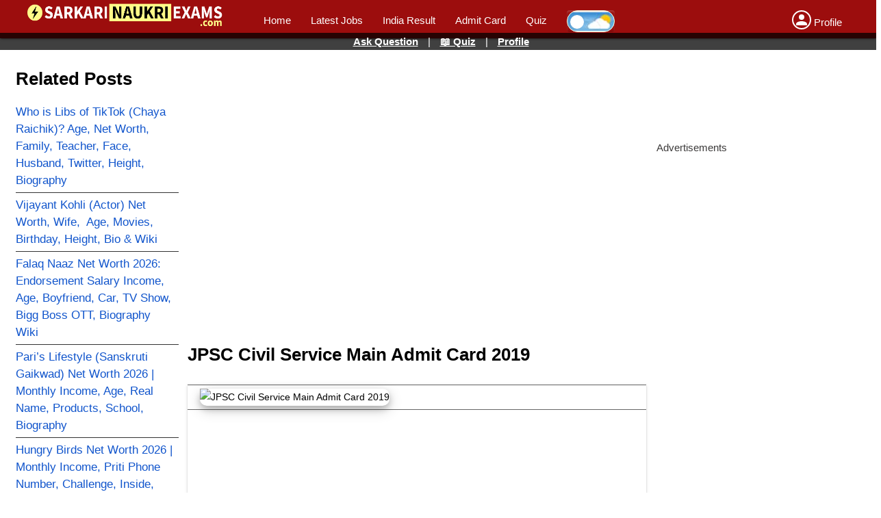

--- FILE ---
content_type: text/html; charset=UTF-8
request_url: https://www.sarkarinaukriexams.com//Rating/index/5224
body_size: 2952
content:
<h3 class="r-h3">Please Rate Us</h3> <link rel="stylesheet" href="https://cdnjs.cloudflare.com/ajax/libs/font-awesome/4.7.0/css/font-awesome.min.css" > <!--<script src="https://ajax.googleapis.com/ajax/libs/jquery/3.4.1/jquery.min.js"></script>--> <section class='rating-widget'> <!-- Rating Stars Box --> <div class='rating-stars text-center'> <ul class='stars'> <li class='star ' title='Poor' data-value='1'> <i class='fa fa-star fa-fw'></i> </li> <li class='star ' title='Fair' data-value='2'> <i class='fa fa-star fa-fw'></i> </li> <li class='star ' title='Good' data-value='3'> <i class='fa fa-star fa-fw'></i> </li> <li class='star ' title='Excellent' data-value='4'> <i class='fa fa-star fa-fw'></i> </li> <li class='star ' title='Wow' data-value='5'> <i class='fa fa-star fa-fw'></i> </li> </ul> </div> <div class="rating-overlay" id="rating-overlay"> <i class="close fa fa-times close-review" aria-hidden="true" id="close-review"></i> <div class='desc-box-btn'> <i class='fa fa-file-text-o'></i> </div> <h3 class='rlogo'><span class="s1">Sarkari</span><span class="s2">Naukri</span><span class="s3">Exams</span></h3> <div class='rating-stars-overlay'> </div> <div id="ferror"></div> <div id="fsuccess"><i class='fa fa-check-circle-o'></i> <span></span></div> <div style="width:20px;margin:0 auto;padding:3px;" style="display:none;" id="loadera"> <div class="loader-rating" ></div> </div> <div id="rating-options"></div> <div class="feed-box"><br> <strong style='margin-bottom:5px;'>Enter Your Feedback(Optional)</strong>:<br> <textarea rows='3' id="fback"></textarea> </div> <div class="wrap-sub"> <button type="button" class='submit-review done-review close-review' style="display:none;">Done</button> <button type="button" class='submit-review' id="r-submit" onclick="submitReview()">Submit</button> </div> </div> </section> <style> .r-h3 { clear:both;text-align: center;margin-top: 15px; } .rlogo{ text-align:center; font-weight: bold; display:none; } .rlogo .s1{ color:grey; } .rlogo .s2{ color:blue; } .rlogo .s3{ color:#333; } #fsuccess { display:none; color:green; border: 1px solid green; padding: 10px; width:88%; } #ferror { color:red; } .preVal .fa{ color:#FF912C !important; } .rating-overlay .feed-box{ width:95%; margin-top:10px; display:block; float:left; display:none; } .feed-box textarea { width:100%; } .rating-overlay .close { position: absolute; right: 35px; top: -15px; font-size: 32px; } .rating-overlay .desc-box-btn{ position:absolute; right:35px; top:20px; background:yellow; padding:5px; border-radius:50%; border:1px solid #333; width: 16px; height:16px; text-align: center; } .wrap-sub{ width:100%; clear:both; margin-top:20px; float: left; } .submit-review{ padding:10px 15px 10px 15px; width:150px; border:0px; border-radius:5px; text-align:center; background:blue; color:#fff; margin:0 auto; display: block; } .rating-overlay { height:60%; position:fixed; width:100%; left:0px; padding:10px; bottom: -72%; border-top:1px solid #333; background:#e3e3d8; z-index: 999999999; } #rating-options .chip { background:#999999b0; padding:5px 10px 5px 10px; float:left; margin-right:10px; margin-top:10px; border-radius:10px; color:#333; } .chip .fa{display:none} #rating-options .selected{ background:blue !important; color:#fff !important; } /* Rating Star Widgets Style */ .rating-stars ul, .rating-stars-overlay ul { list-style-type:none; padding:0; -moz-user-select:none; -webkit-user-select:none; } .rating-stars ul > li.star, .rating-stars-overlay ul > li.star { display:inline-block; } /* Idle State of the stars */ .rating-stars ul > li.star > i.fa, .rating-stars-overlay ul > li.star > i.fa { font-size:2.5em; /* Change the size of the stars */ color:#ccc; /* Color on idle state */ } /* Hover state of the stars */ .rating-stars ul > li.star.hover > i.fa, .rating-stars-overlay ul > li.star.hover > i.fa { color:#FFCC36; } /* Selected state of the stars */ .rating-stars ul > li.star.selected > i.fa, .rating-stars-overlay ul > li.star.selected > i.fa { color:#FF912C; } .loader-rating { display:none; border: 1px solid #f3f3f3; border-radius: 50%; border-top: 1px solid #333; width: 20px; height: 20px; -webkit-animation: spin 1s linear infinite; /* Safari */ animation: spin 1s linear infinite; } /* Safari */ @-webkit-keyframes spin { 0% { -webkit-transform: rotate(0deg); } 100% { -webkit-transform: rotate(360deg); } } @keyframes spin { 0% { transform: rotate(0deg); } 100% { transform: rotate(360deg); } } </style> <script>
var finalRating = 0;
$(document).ready(function(){
  
  /* 1. Visualizing things on Hover - See next part for action on click */
  //$('.stars li').on('mouseover', function(){
    $(document).on("mouseover",".stars li",function() {
    var onStar = parseInt($(this).data('value'), 10); // The star currently mouse on
   
    // Now highlight all the stars that's not after the current hovered star
    $(this).parent().children('li.star').each(function(e){
      if (e < onStar) {
        $(this).addClass('hover');
      }
      else {
        $(this).removeClass('hover');
      }
    });
    
  });
  $(document).on("mouseout",".stars li",function() {
    $(this).parent().children('li.star').each(function(e){
      $(this).removeClass('hover');
    });
  });
  $(document).on("click",".close-review",function() {
     jQuery(".rating-stars").show();     
     jQuery("#rating-overlay").removeAttr('style');
     cloneStarts(".rating-stars-overlay", ".rating-stars");
     jQuery(".rating-stars .stars").show(); 
     jQuery("#rating-overlay").animate({bottom:"-72%"},300);
  });
  
  $(document).on("click",".desc-box-btn i",function() {
     jQuery(".feed-box").toggle();
  });
  
  /* 2. Action to perform on click */
  //$('.stars li').on('click', function(){
    $(document).on("click",".stars li",function() {
    var onStar = parseInt($(this).data('value'), 10); // The star currently selected
    //var stars = $(this).parent().children('li.star');
    var stars = $(this).parent().children('li.star');
    
    for (i = 0; i < stars.length; i++) {
      $(stars[i]).removeClass('selected');
    }
    for (i = 0; i < onStar; i++) {
      $(stars[i]).addClass('selected');
    }
    
    // JUST RESPONSE (Not needed)
    var ratingValue = parseInt($('.stars li.selected').last().data('value'), 10);
    if(ratingValue == 1 || ratingValue == 2){
       jQuery(".feed-box").show();
    }else{
       //jQuery(".feed-box").hide();
    }
    
    var msg = "";
    if (ratingValue >= 1) {
        //msg = "Thanks! You rated this " + ratingValue + " stars.";
        let hasClass = jQuery(this).parents().hasClass('rating-stars-overlay');
        if(!hasClass){
        cloneStarts();
        }
        postRating(ratingValue);
        
    }
    else {
        msg = "We will improve ourselves. You rated this " + ratingValue + " stars.";
    }
    responseMessage(msg);
    
  });
  
  function cloneStarts(from=".rating-stars", to=".rating-stars-overlay"){
      let startsHTML = jQuery(from).html();
      jQuery(to).html(startsHTML);
      if(from == ".rating-stars"){
      jQuery(".rating-stars").hide();
      }
  }
  function postRating(rating){
        jQuery("#rating-overlay").animate({top:"45%"},300);
        jQuery("#rating-overlay .stars").show();        
        jQuery("#rating-options").show();
        jQuery("#fsuccess").hide();
        jQuery(".done-review").hide();
        jQuery(".desc-box-btn").show();
        jQuery("#r-submit").show();
        getRatingOptions(rating);      
        finalRating = rating;     
  }
  
  var ratingOptions = [];
          ratingOptions[1] = "Fake Info, Incorrect, Old Update, Useless";
                ratingOptions[2] = "Incomplete, Misleading, Not Similar, Need Improvement";
                ratingOptions[3] = "Good, Informative, UpToDate, Helpful";
                ratingOptions[4] = "Impressive, Supportive, Unique, Full Details";
                ratingOptions[5] = "Perfect, Exactly, Favorite, Interesting";
          
  function getRatingOptions(rating){
    var chipHTML = '';
    //jQuery("#loadera").show();
    jQuery("#rating-options").html("");
    var item = ratingOptions[rating];
    var resArr = item.split(',');
    resArr.forEach(prepareChipsHTML);
    let length = resArr.length;
    for(i=0; i< length; i++){
         let item = resArr[i];
         chipHTML +=prepareChipsHTML(item, i);
    }
    jQuery("#rating-options").html(chipHTML);
    /*var url = "https://www.sarkarinaukriexams.com//Rating/getRatingOptions";
        $.get(url,
        {rating:rating},
        function(data, status){
          var res = JSON.parse(data);          
          if(res.status == 1){
             var resArr = res.items.split(',');
             resArr.forEach(prepareChipsHTML);
             let length = resArr.length;
             for(i=0; i< length; i++){
                let item = resArr[i];
                chipHTML +=prepareChipsHTML(item, i);
             }
             jQuery("#rating-options").html(chipHTML);
             jQuery("#loadera").hide();
          }else{
            alert("Something went wrong.");
          }
        });*/
  }
  
  function prepareChipsHTML(item, index){
     let id = makeId(item);
     return "<div class='chip' id="+id+" onclick='selectChip(\""+item+"\")'>"+item+" <i class='fa fa-check'></i></div>";
  }
});
function makeId(item){
    return item.trim().replace(/\s+/g, '-').toLowerCase()
}
function selectChip(item){
   let $item =  jQuery("#"+ makeId(item));
   jQuery($item).toggleClass("selected");
   let hasSelected = jQuery($item).hasClass("selected");
   if(hasSelected){
    jQuery($item).children(".fa").show();
   }else{
    jQuery($item).children(".fa").hide();
   }
}
function responseMessage(msg) {
  $('.success-box').fadeIn(200);  
  $('.success-box div.text-message').html("<span>" + msg + "</span>");
}
function submitReview(){
    jQuery("#ferror").text('');
    if(finalRating < 1){
      jQuery("#ferror").text("Please Select Rating.");
      return;
    }
    var selectedChips = [];
    jQuery("#rating-options .selected").each(function() {
      selectedChips.push(jQuery(this).text());
    });
    if(selectedChips.length < 1){
      jQuery("#ferror").text("Please select atleast an option.");
      return;
    }
    jQuery("#loadera .loader-rating").show();
    var feedback = jQuery("#fback").val();
    var url = "https://www.sarkarinaukriexams.com//Rating/saveRating";
        $.post(url,
        {postId:'5224', type:"post", rating:finalRating, ratingDetails:selectedChips, feedback:feedback},
        function(data, status){
          var res = JSON.parse(data);
          if(res.status == 1){
             jQuery("#fback").val('');
          }
          if(res.status == 0){
             jQuery("#ferror").text(res.message);
          }
          jQuery("#loadera .loader-rating").hide();
          showSucessMessage(res.message);
        });
  }

  function showSucessMessage(msg) {
        jQuery("#rating-overlay .stars").hide();        
        jQuery("#rating-options").hide();
        jQuery("#ferror").text('');
        jQuery("#loadera").hide();
        jQuery("#rlogo").show();        
        jQuery(".desc-box-btn").hide();
        jQuery("#fsuccess").show();
        jQuery("#fsuccess span").text(msg);
        jQuery(".rlogo").show();
        jQuery(".done-review").show();
        jQuery("#r-submit").hide();
        
        
  }


</script>

--- FILE ---
content_type: text/html; charset=utf-8
request_url: https://www.google.com/recaptcha/api2/aframe
body_size: 267
content:
<!DOCTYPE HTML><html><head><meta http-equiv="content-type" content="text/html; charset=UTF-8"></head><body><script nonce="ii4r3aMA-qrSUJX-vkVOhA">/** Anti-fraud and anti-abuse applications only. See google.com/recaptcha */ try{var clients={'sodar':'https://pagead2.googlesyndication.com/pagead/sodar?'};window.addEventListener("message",function(a){try{if(a.source===window.parent){var b=JSON.parse(a.data);var c=clients[b['id']];if(c){var d=document.createElement('img');d.src=c+b['params']+'&rc='+(localStorage.getItem("rc::a")?sessionStorage.getItem("rc::b"):"");window.document.body.appendChild(d);sessionStorage.setItem("rc::e",parseInt(sessionStorage.getItem("rc::e")||0)+1);localStorage.setItem("rc::h",'1768722341948');}}}catch(b){}});window.parent.postMessage("_grecaptcha_ready", "*");}catch(b){}</script></body></html>